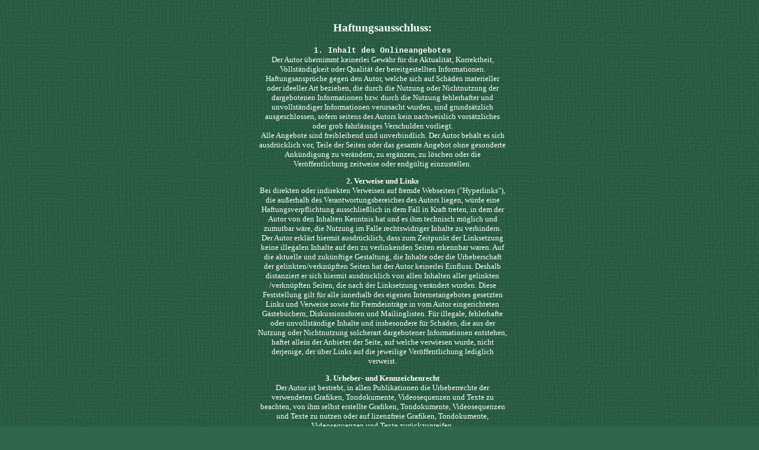

--- FILE ---
content_type: text/html
request_url: https://gre.hier-im-netz.de/imp.htm
body_size: 6428
content:
<html>
<head>

<!mark0502s><!mark0502e>
<!mark0005s><title>Gre´s Web Site</title><!mark0005e>

<!mark0001s><meta http-equiv="description" content=" "<!mark0001e>
<!mark0002s><meta http-equiv="keywords" content=" "<!mark0002e>
<!mark0003s><meta name="publisher" content=" "<!mark0003e>
<!mark0004s><meta name="copyright" content=""<!mark0004e>
<meta name="revisit-after" content="21 days">
<meta name="ROBOTS" content="INDEX, FOLLOW">
<meta name="Content-Language" content="de">
<meta name="page-topic" content="Service">
<meta name="audience" content="All">
<meta http-equiv="Content-Type" content="text/html; charset=iso-8859-1">



	<!mark0508s><!mark0508e>
	<SCRIPT language="JavaScript" src="buttons.js"></SCRIPT>

</head>
<!mark0504s><!mark0504e>
<BODY bgcolor="#2e674b" text="#FFFFFF" link="#FFFFFF" vlink="#FFFFFF" alink="#FFFFFF" background="2192bac1.jpg">

<!mark0503s><!mark0503e>
<!mark0505s><!mark0505e>
<br>
<center>
<table border=0 cellpadding=0 cellspacing=10 width=450>
	<tr>
		<td>
			
<p>	

</td>
		<td> 
<center>
<H3><A name=1>Haftungsausschluss:</A> </H3><B><FONT size=2><font face="Courier New" size="2">1. Inhalt des 
  Onlineangebotes</FONT></B> <BR>Der Autor übernimmt keinerlei Gewähr für die 
  Aktualität, Korrektheit, Vollständigkeit oder Qualität der bereitgestellten 
  Informationen. Haftungsansprüche gegen den Autor, welche sich auf Schäden 
  materieller oder ideeller Art beziehen, die durch die Nutzung oder 
  Nichtnutzung der dargebotenen Informationen bzw. durch die Nutzung 
  fehlerhafter und unvollständiger Informationen verursacht wurden, sind 
  grundsätzlich ausgeschlossen, sofern seitens des Autors kein nachweislich 
  vorsätzliches oder grob fahrlässiges Verschulden vorliegt. <BR>Alle Angebote 
  sind freibleibend und unverbindlich. Der Autor behält es sich ausdrücklich 
  vor, Teile der Seiten oder das gesamte Angebot ohne gesonderte Ankündigung zu 
  verändern, zu ergänzen, zu löschen oder die Veröffentlichung zeitweise oder 
  endgültig einzustellen. 
  <P><B><FONT size=2>2. Verweise und Links</FONT></B> <BR>Bei direkten oder 
  indirekten Verweisen auf fremde Webseiten ("Hyperlinks"), die außerhalb des 
  Verantwortungsbereiches des Autors liegen, würde eine Haftungsverpflichtung 
  ausschließlich in dem Fall in Kraft treten, in dem der Autor von den Inhalten 
  Kenntnis hat und es ihm technisch möglich und zumutbar wäre, die Nutzung im 
  Falle rechtswidriger Inhalte zu verhindern. <BR>Der Autor erklärt hiermit 
  ausdrücklich, dass zum Zeitpunkt der Linksetzung keine illegalen Inhalte auf 
  den zu verlinkenden Seiten erkennbar waren. Auf die aktuelle und zukünftige 
  Gestaltung, die Inhalte oder die Urheberschaft der gelinkten/verknüpften 
  Seiten hat der Autor keinerlei Einfluss. Deshalb distanziert er sich hiermit 
  ausdrücklich von allen Inhalten aller gelinkten /verknüpften Seiten, die nach 
  der Linksetzung verändert wurden. Diese Feststellung gilt für alle innerhalb 
  des eigenen Internetangebotes gesetzten Links und Verweise sowie für 
  Fremdeinträge in vom Autor eingerichteten Gästebüchern, Diskussionsforen und 
  Mailinglisten. Für illegale, fehlerhafte oder unvollständige Inhalte und 
  insbesondere für Schäden, die aus der Nutzung oder Nichtnutzung solcherart 
  dargebotener Informationen entstehen, haftet allein der Anbieter der Seite, 
  auf welche verwiesen wurde, nicht derjenige, der über Links auf die jeweilige 
  Veröffentlichung lediglich verweist. 
  <P><B><FONT size=2>3. Urheber- und Kennzeichenrecht</FONT></B> <BR>Der Autor 
  ist bestrebt, in allen Publikationen die Urheberrechte der verwendeten 
  Grafiken, Tondokumente, Videosequenzen und Texte zu beachten, von ihm selbst 
  erstellte Grafiken, Tondokumente, Videosequenzen und Texte zu nutzen oder auf 
  lizenzfreie Grafiken, Tondokumente, Videosequenzen und Texte zurückzugreifen. 
  <BR>Alle innerhalb des Internetangebotes genannten und ggf. durch Dritte 
  geschützten Marken- und Warenzeichen unterliegen uneingeschränkt den 
  Bestimmungen des jeweils gültigen Kennzeichenrechts und den Besitzrechten der 
  jeweiligen eingetragenen Eigentümer. Allein aufgrund der bloßen Nennung ist 
  nicht der Schluss zu ziehen, dass Markenzeichen nicht durch Rechte Dritter 
  geschützt sind! <BR>Das Copyright für veröffentlichte, vom Autor selbst 
  erstellte Objekte bleibt allein beim Autor der Seiten. Eine Vervielfältigung 
  oder Verwendung solcher Grafiken, Tondokumente, Videosequenzen und Texte in 
  anderen elektronischen oder gedruckten Publikationen ist ohne ausdrückliche 
  Zustimmung des Autors nicht gestattet. 
  <P><B><FONT size=2>4. Datenschutz</FONT></B> <BR>Sofern innerhalb des 
  Internetangebotes die Möglichkeit zur Eingabe persönlicher oder geschäftlicher 
  Daten (Emailadressen, Namen, Anschriften) besteht, so erfolgt die Preisgabe 
  dieser Daten seitens des Nutzers auf ausdrücklich freiwilliger Basis. Die 
  Inanspruchnahme und Bezahlung aller angebotenen Dienste ist - soweit technisch 
  möglich und zumutbar - auch ohne Angabe solcher Daten bzw. unter Angabe 
  anonymisierter Daten oder eines Pseudonyms gestattet. Die Nutzung der im 
  Rahmen des Impressums oder vergleichbarer Angaben veröffentlichten 
  Kontaktdaten wie Postanschriften, Telefon- und Faxnummern sowie Emailadressen 
  durch Dritte zur Übersendung von nicht ausdrücklich angeforderten 
  Informationen ist nicht gestattet. Rechtliche Schritte gegen die Versender von 
  sogenannten Spam-Mails bei Verstössen gegen dieses Verbot sind ausdrücklich 
  vorbehalten. 
  <P><B><FONT size=2>5. Rechtswirksamkeit dieses Haftungsausschlusses</FONT></B> 
  <BR>Dieser Haftungsausschluss ist als Teil des Internetangebotes zu 
  betrachten, von dem aus auf diese Seite verwiesen wurde. Sofern Teile oder 
  einzelne Formulierungen dieses Textes der geltenden Rechtslage nicht, nicht 
  mehr oder nicht vollständig entsprechen sollten, bleiben die übrigen Teile des 
  Dokumentes in ihrem Inhalt und ihrer Gültigkeit davon unberührt. <BR>




	
		



<CENTER><font face="Courier New" size="4"><b>Impressum:</b></font>

<CENTER><font face="Courier New" size="1">Gregor Jochim</font>
<CENTER><font face="Courier New" size="1">Hagenauer Str. 4</font>
<CENTER><font face="Courier New" size="1">68229 Mannheim</font>
<CENTER><font face="Courier New" size="1">0160-4420904</font>










	
</td>
	</tr>
</table>

</center>
</BODY>
</HTML>
